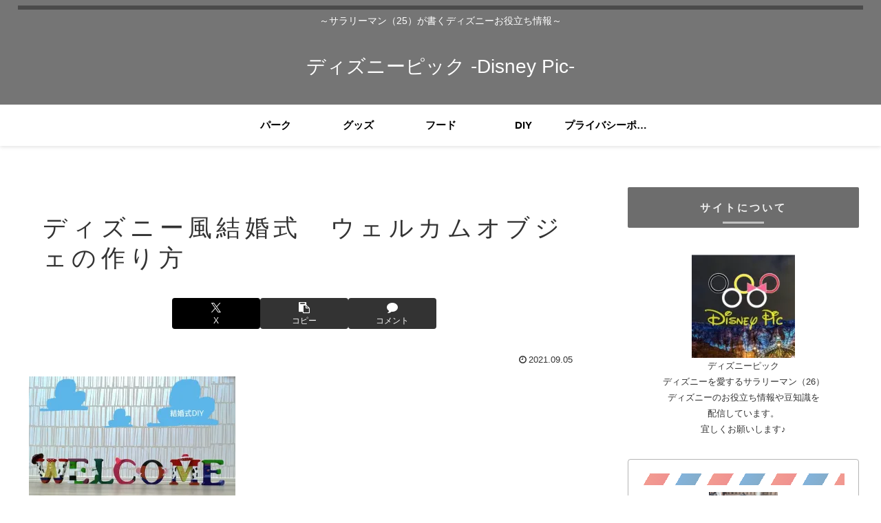

--- FILE ---
content_type: text/html; charset=utf-8
request_url: https://www.google.com/recaptcha/api2/aframe
body_size: 268
content:
<!DOCTYPE HTML><html><head><meta http-equiv="content-type" content="text/html; charset=UTF-8"></head><body><script nonce="wIs8AKocqA8hYd3ZggzF0Q">/** Anti-fraud and anti-abuse applications only. See google.com/recaptcha */ try{var clients={'sodar':'https://pagead2.googlesyndication.com/pagead/sodar?'};window.addEventListener("message",function(a){try{if(a.source===window.parent){var b=JSON.parse(a.data);var c=clients[b['id']];if(c){var d=document.createElement('img');d.src=c+b['params']+'&rc='+(localStorage.getItem("rc::a")?sessionStorage.getItem("rc::b"):"");window.document.body.appendChild(d);sessionStorage.setItem("rc::e",parseInt(sessionStorage.getItem("rc::e")||0)+1);localStorage.setItem("rc::h",'1769244936835');}}}catch(b){}});window.parent.postMessage("_grecaptcha_ready", "*");}catch(b){}</script></body></html>

--- FILE ---
content_type: application/javascript; charset=utf-8;
request_url: https://dalc.valuecommerce.com/app3?p=887559268&_s=https%3A%2F%2Fdemi-create.com%2Ftreasure-disney-wedding-welcome-diy%2Fb4dc37db-58e5-4a10-8bdf-3df627a4ecfc%2F&vf=iVBORw0KGgoAAAANSUhEUgAAAAMAAAADCAYAAABWKLW%2FAAAAMElEQVQYV2NkFGP4nxHXyTCvp4KBkWOe0P%2BLhlcZDHdLMTDmcnX9n%2FdsAkOkwDMGAAOBDgLJ%2FoQxAAAAAElFTkSuQmCC
body_size: 793
content:
vc_linkswitch_callback({"t":"69748907","r":"aXSJBwAN6hwS2c_nCooERAqKCJReqA","ub":"aXSJBwABCJ4S2c%2FnCooBbQqKC%2FAaZA%3D%3D","vcid":"XxlnuW2CgkisDyH5QC68t5rOSyFDsgHxE9Mmts4CklbZlls-5DK46988u4zHq7kPV43BVXyKLhsPnsMKCjFdNUABJWl3PMNtvOoMK-zjc27ObNJvPUBFFcHznxGL1MHSqH_dkpRTPF0","vcpub":"0.911900","shopping.geocities.jp":{"a":"2826703","m":"2201292","g":"b518ad458e"},"l":4,"shopping.yahoo.co.jp":{"a":"2826703","m":"2201292","g":"b518ad458e"},"p":887559268,"paypaymall.yahoo.co.jp":{"a":"2826703","m":"2201292","g":"b518ad458e"},"s":3539086,"approach.yahoo.co.jp":{"a":"2826703","m":"2201292","g":"b518ad458e"},"paypaystep.yahoo.co.jp":{"a":"2826703","m":"2201292","g":"b518ad458e"},"mini-shopping.yahoo.co.jp":{"a":"2826703","m":"2201292","g":"b518ad458e"}})